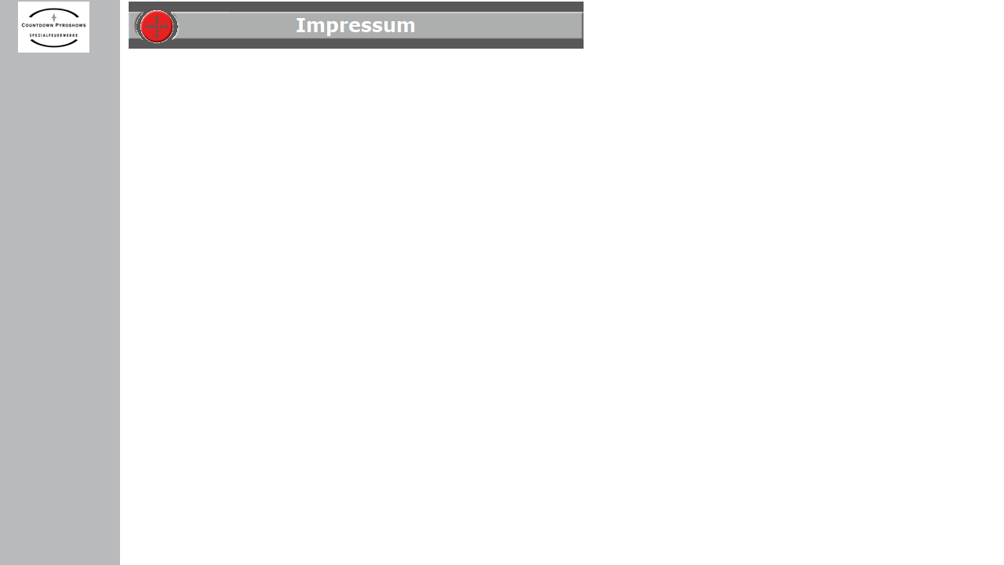

--- FILE ---
content_type: text/html
request_url: http://hochzeitsfeuerwerke.de/html/header_impressum.html
body_size: 1651
content:

<!DOCTYPE HTML PUBLIC "-//W3C//DTD HTML 4.01 Transitional//EN" "http://www.w3.org/TR/html4/loose.dtd">
<html>
<head>
<title>Impressum</title>
<meta http-equiv="Content-Type" content="text/html; charset=ISO-8859-1">
<meta name="Copyright" content="Countdown Pyroshows (Ralph Günther)">
<meta name="Keywords" content="Feuerwerk,Pyroshows,Hochzeit,Feier">
<meta name="Author" content="Ralph Günther">
<meta name="Generator" content="NetObjects Fusion 11 for Windows">
<base target="_parent">
<script type="text/javascript" src="../assets/rollover.js">
</script>
<link rel="stylesheet" type="text/css" href="../html/fusion.css">
<link rel="stylesheet" type="text/css" href="../html/style.css">
<link rel="stylesheet" type="text/css" href="../html/site.css">
</head>
<body NOF="NOF" style="margin: 2px 0px 0px 2px;">
 <table border="0" cellspacing="0" cellpadding="0" width="742" nof="ly">
  <tr valign="top" align="left">
   <td height="60" width="21"><img src="../assets/images/autogen/clearpixel.gif" width="21" height="1" border="0" alt=""></td>
   <td rowspan="2" width="91"><img id="Bild6" height="65" width="91" src="../assets/images/Logo_klein.jpg" border="0" alt="Logo_klein" title="Logo_klein"></td>
   <td width="50"><img src="../assets/images/autogen/clearpixel.gif" width="50" height="1" border="0" alt=""></td>
   <td width="580"><img id="Banner1" height="60" width="580" src="../assets/images/autogen/Impressum_NBanner.gif" border="0" alt="Impressum" title="Impressum" NOF=B_H></td>
  </tr>
  <tr valign="top" align="left">
   <td height="5"></td>
   <td colspan="2"></td>
  </tr>
 </table>
</body>
</html>
 

--- FILE ---
content_type: text/css
request_url: http://hochzeitsfeuerwerke.de/html/style.css
body_size: 2889
content:
/* CSS definition file containing sitestyle stylesheets */
BODY { font-size: small; background-color: rgb(255,255,255); background-image: url( "../assets/images/background.gif" );
	font-family : Verdana}
 A:active { font-family: Verdana; font-size: x-small; color: rgb(255,0,0); font-weight: normal; font-style: normal}
 A:link { font-family: Verdana,                        Tahoma,                        Arial,                        Helvetica,                        sans-serif; font-size: x-small; color: rgb(0,51,204); font-weight: normal; font-style: normal}
 UL { font-size: small; font-weight: normal; font-style: normal;
	font-family : Verdana}
 A:visited { font-family: Verdana; font-size: x-small; color: rgb(153,0,153)}
 .TextObject{ font-size: small;
	font-family : Verdana}
 H1 { font-size: large; color: rgb(255,51,0); font-weight: bold;
	font-family : Verdana}
 H2 { font-size: medium; color: rgb(255,51,0); font-weight: bold;
	font-family : Verdana}
 P { font-size: small;
	font-family : Verdana}
 H3 { font-family: Verdana; font-size: small; color: rgb(255,51,0); font-weight: bold}
 OL { font-size: small; font-weight: normal; font-style: normal;
	font-family : Verdana}
 H4 { font-family: Verdana; font-size: x-small; color: rgb(255,51,0); font-weight: bold}
 .TextNavBar{ font-size: xx-small;
	font-family : Verdana}
 H5 { font-family: Verdana; font-size: xx-small; color: rgb(255,51,0); font-weight: bold}
 H6 { font-family: Verdana; font-size: xx-small; color: rgb(255,51,0); font-weight: bold}
 
.nof_RoundaboutGrayRedBanners1-Banner1{
font-family:Verdana; font-size:24px; font-weight:700; font-style:normal; color:#ffffff 
}

.nof_RoundaboutGrayRedNavbar2-Regular{
font-family:Verdana; font-size:10px; font-weight:700; font-style:normal; color:#ffffff 
}

.nof_RoundaboutGrayRedNavbar4-Rollover{
font-family:Verdana; font-size:10px; font-weight:700; font-style:normal; color:#ffffff 
}

.nof_RoundaboutGrayRedNavbar6-Highlighted{
font-family:Verdana; font-size:10px; font-weight:700; font-style:normal; color:#ffffff 
}

.nof_RoundaboutGrayRedNavbar8-HighlightedRollover{
font-family:Verdana; font-size:10px; font-weight:700; font-style:normal; color:#ffffff 
}

.nof_RoundaboutGrayRedNavbar3-Regular{
font-family:Verdana; font-size:10px; font-weight:700; font-style:normal; color:#ffffff 
}

.nof_RoundaboutGrayRedNavbar5-Rollover{
font-family:Verdana; font-size:10px; font-weight:700; font-style:normal; color:#ffffff 
}

.nof_RoundaboutGrayRedNavbar7-Highlighted{
font-family:Verdana; font-size:10px; font-weight:700; font-style:normal; color:#000000 
}

.nof_RoundaboutGrayRedNavbar9-HighlightedRollover{
font-family:Verdana; font-size:10px; font-weight:700; font-style:normal; color:#000000 
}


A {
	font-size: x-small;
	font-family : Verdana}A:hover { font-family: Verdana; font-size: x-small; color: rgb(255,0,0); font-weight: normal; font-style: normal}
 